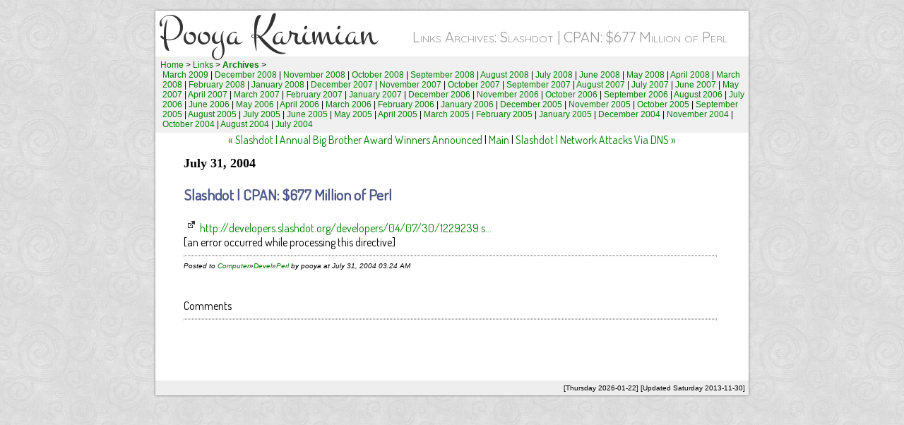

--- FILE ---
content_type: text/html
request_url: http://pooyak.com/links/archives/000067.shtml
body_size: 6923
content:
<!DOCTYPE html PUBLIC "-//W3C//DTD XHTML 1.0 Transitional//EN"
   "http://www.w3.org/TR/xhtml1/DTD/xhtml1-transitional.dtd">
<html xmlns="http://www.w3.org/1999/xhtml" xml:lang="en" lang="en">
 <head>
  <title>Archives: Slashdot | CPAN: $677 Million of Perl | Links | Pooya Karimian</title>
  <meta http-equiv="Content-Type" content="text/html; charset=utf-8" />
  <meta name="author" content="Pooya Karimian" />
  <meta name="keywords" content="Pooya Karimian pooyak sxip worio zite sencha" />
  <meta name="description" content="Pooya Karimian" />
  <link rel="SHORTCUT ICON" href="/favicon.ico" />
  <link rel="stylesheet" type="text/css" href="/style-003.css" />
  <link rel="alternate stylesheet" type="text/css" media="all" title="[02]" href="/style2.css" />
  <meta http-equiv="Pragma" content="no-cache" />
  <meta http-equiv="Expires" content="Wed, 09 Aug 2000 08:21:57 GMT" />
  <script type="text/javascript" src="http://ajax.googleapis.com/ajax/libs/jquery/1.6.4/jquery.min.js"></script>
  <link href="http://fonts.googleapis.com/css?family=Montez|Quicksand|Terminal+Dosis" rel="stylesheet" type="text/css" />

  <!--custom header start-->
  <!--header linksblog start-->
  <link rel="alternate" type="application/rss+xml" title="RSS" href="http://pooyak.com/links/index.rdf" />
  <link rel="alternate" type="application/atom+xml" title="Atom" href="http://pooyak.com/links/atom.xml" />
  <link rel="EditURI" type="application/rsd+xml" title="RSD" href="http://pooyak.com/links/rsd.xml" />

  <script language="javascript" type="text/javascript" src="http://pooyak.com/links/mtscripts.js" ></script>

  

  <!--header linksblog end-->

  <!--custom header ends-->
 </head>
 <body>
 <div id="maincontent" align="center">
  <a href="https://plus.google.com/105430612749583488452/posts?rel=author"></a>
  <div id="mainwindow">
   <h1 class="mainhead">Pooya Karimian</h1>
   <h2 class="mainhead2">Links Archives: Slashdot | CPAN: $677 Million of Perl</h2>
   <div class="menubox">
    <div class="menu1"><a href="/">Home</a> &gt; <a href="/links/">Links</a> &gt; <a href="/links/archives/"><b>Archives</b></a> &gt; </div>
    <div class="menu2"><a href="2009_03/" title="">March 2009</a> | <a href="2008_12/" title="">December 2008</a> | <a href="2008_11/" title="">November 2008</a> | <a href="2008_10/" title="">October 2008</a> | <a href="2008_09/" title="">September 2008</a> | <a href="2008_08/" title="">August 2008</a> | <a href="2008_07/" title="">July 2008</a> | <a href="2008_06/" title="">June 2008</a> | <a href="2008_05/" title="">May 2008</a> | <a href="2008_04/" title="">April 2008</a> | <a href="2008_03/" title="">March 2008</a> | <a href="2008_02/" title="">February 2008</a> | <a href="2008_01/" title="">January 2008</a> | <a href="2007_12/" title="">December 2007</a> | <a href="2007_11/" title="">November 2007</a> | <a href="2007_10/" title="">October 2007</a> | <a href="2007_09/" title="">September 2007</a> | <a href="2007_08/" title="">August 2007</a> | <a href="2007_07/" title="">July 2007</a> | <a href="2007_06/" title="">June 2007</a> | <a href="2007_05/" title="">May 2007</a> | <a href="2007_04/" title="">April 2007</a> | <a href="2007_03/" title="">March 2007</a> | <a href="2007_02/" title="">February 2007</a> | <a href="2007_01/" title="">January 2007</a> | <a href="2006_12/" title="">December 2006</a> | <a href="2006_11/" title="">November 2006</a> | <a href="2006_10/" title="">October 2006</a> | <a href="2006_09/" title="">September 2006</a> | <a href="2006_08/" title="">August 2006</a> | <a href="2006_07/" title="">July 2006</a> | <a href="2006_06/" title="">June 2006</a> | <a href="2006_05/" title="">May 2006</a> | <a href="2006_04/" title="">April 2006</a> | <a href="2006_03/" title="">March 2006</a> | <a href="2006_02/" title="">February 2006</a> | <a href="2006_01/" title="">January 2006</a> | <a href="2005_12/" title="">December 2005</a> | <a href="2005_11/" title="">November 2005</a> | <a href="2005_10/" title="">October 2005</a> | <a href="2005_09/" title="">September 2005</a> | <a href="2005_08/" title="">August 2005</a> | <a href="2005_07/" title="">July 2005</a> | <a href="2005_06/" title="">June 2005</a> | <a href="2005_05/" title="">May 2005</a> | <a href="2005_04/" title="">April 2005</a> | <a href="2005_03/" title="">March 2005</a> | <a href="2005_02/" title="">February 2005</a> | <a href="2005_01/" title="">January 2005</a> | <a href="2004_12/" title="">December 2004</a> | <a href="2004_11/" title="">November 2004</a> | <a href="2004_10/" title="">October 2004</a> | <a href="2004_08/" title="">August 2004</a> | <a href="2004_07/" title="">July 2004</a> </div>
   </div>




<center><a href="http://pooyak.com/links/archives/000066.shtml">« Slashdot | Annual Big Brother Award Winners Announced</a> | <a href="http://pooyak.com/links/">Main</a> | <a href="http://pooyak.com/links/archives/000068.shtml">Slashdot | Network Attacks Via DNS »</a></center>
<div class="contentbox">


<div class="postdate">July 31, 2004<br /></div>
<br />
<div class="title">Slashdot | CPAN: $677 Million of Perl</div>
<br />
<img src="/links/images/external-link.gif" alt="[Link]" border="0" width="14" height="14" /> <a href="/utils/redir/?u=http%3A%2F%2Fdevelopers.slashdot.org%2Fdevelopers%2F04%2F07%2F30%2F1229239.shtml" title="http://developers.slashdot.org/developers/04/07/30/1229239.shtml">http://developers.slashdot.org/developers/04/07/30/1229239.s...</a><br />
<a name="more" id="more"></a> [an error occurred while processing this directive]
<br clear="all" />
<hr />
<span class="posted">Posted to <a href="http://pooyak.com/links/categories/computer/index.shtml" title="">Computer</a>»<a href="http://pooyak.com/links/categories/computer/devel/index.shtml" title="">Devel</a>»<a href="http://pooyak.com/links/categories/computer/devel/perl/index.shtml" title="">Perl</a> by pooya at July 31, 2004 03:24 AM<br /></span> </div>

<div class="contentbox">


<div class="comments-head"><a name="comments" id="comments"></a>Comments</div>
<hr />
<br />
<br />
</div>



   <div class="footerbox">
    
    [Thursday 2026-01-22] [Updated Saturday 2013-11-30]
    <!-- requested by 18.219.24.83 -->
   </div>
  </div>
 </div>
 
<!-- Start of StatCounter Code -->
<script type="text/javascript">
<!-- 
var sc_project=782671; 
var sc_partition=6; 
var sc_security="e2f4f8b9"; 
var sc_invisible=1; 
//-->
</script>
<script type="text/javascript" src="https://secure.statcounter.com/counter/counter_xhtml.js"></script><noscript><div class="statcounter"><a class="statcounter" href="https://secure.statcounter.com/"><img class="statcounter" src="https://c7.statcounter.com/counter.php?sc_project=782671&amp;java=0&amp;security=e2f4f8b9&amp;invisible=1" alt="free counter with statistics" /></a></div></noscript>
<!-- End of StatCounter Code -->
 </body>
</html>

